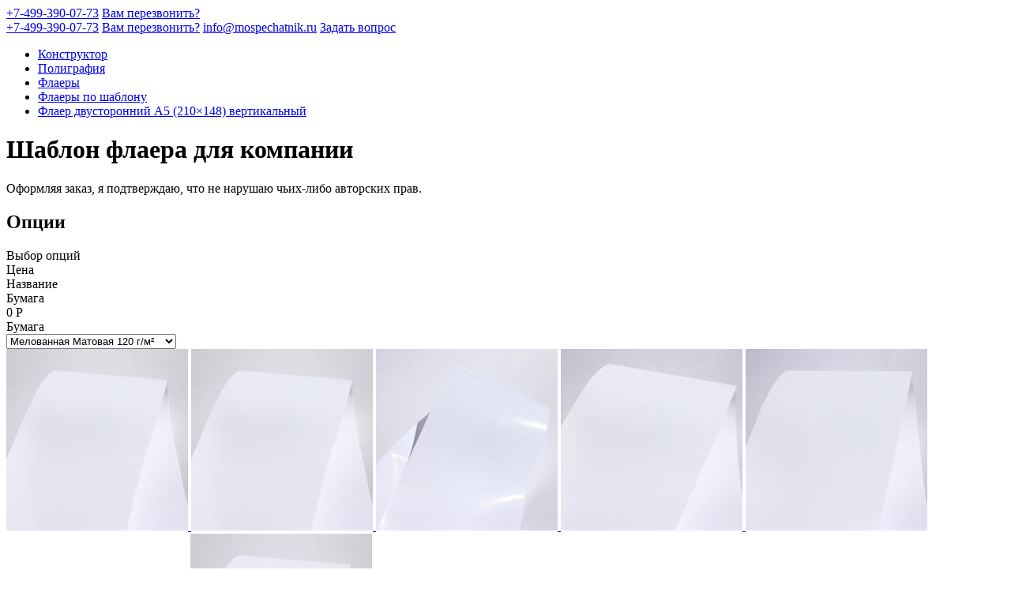

--- FILE ---
content_type: text/html; charset=utf-8
request_url: https://mospechatnik.ru/constructor/poligrafiya/flaery/po-shablonu/flaer-dvustoronnii-a5-%28210x148%29-vertikalnyi/shablon-flaera-dlya-kompanii-2/
body_size: 11175
content:
<!DOCTYPE html>
<html class="no-js">
    <head>
    <base href="https://mospechatnik.ru/"><!--[if lte IE 6]></base><![endif]-->
    <meta charset="utf-8">
    <meta http-equiv="Content-Type" content="text/html; charset=utf-8">
    <meta name="viewport" content="width=device-width, initial-scale=1">
    <title>Шаблон флаера для компании</title>
    <meta name="description" content="" />
    <link rel="apple-touch-icon" sizes="180x180" href="/themes/pixlprint/assets/favicon/apple-touch-icon.png?v=m2LxAw9bJ3">
    <link rel="icon" type="image/png" sizes="32x32" href="/themes/pixlprint/assets/favicon/favicon-32x32.png?v=m2LxAw9bJ3">
    <link rel="icon" type="image/png" sizes="16x16" href="/themes/pixlprint/assets/favicon/favicon-16x16.png?v=m2LxAw9bJ3">
    <link rel="manifest" href="/themes/pixlprint/assets/favicon/site.webmanifest?v=m2LxAw9bJ3">
    <link rel="mask-icon" href="/themes/pixlprint/assets/favicon/safari-pinned-tab.svg?v=m2LxAw9bJ3" color="#5bbad5">
    <link rel="shortcut icon" href="/themes/pixlprint/assets/favicon/favicon.ico?v=m2LxAw9bJ3">
    <meta name="msapplication-TileColor" content="#ffc40d">
    <meta name="msapplication-config" content="/themes/pixlprint/assets/favicon/browserconfig.xml?v=m2LxAw9bJ3">
    <meta name="theme-color" content="#ffffff">
<link rel="stylesheet" type="text/css" href="/themes/pixlprint/assets/build/general.css?m=1642021229" />
</head>
    <body data-url="/constructor/poligrafiya/flaery/po-shablonu/flaer-dvustoronnii-a5-%28210x148%29-vertikalnyi/shablon-flaera-dlya-kompanii-2/">
        <div class="body scroll-container">
            <div class="body__content">
                <div class="overlay"></div>
                <div class="body__content-wrapper">
                    <div class="header visible-xs">
    <div class="header__col header__col_1">
        <a class="header__logo" href="/"></a>
    </div>
    <div class="header__col header__col_2">
        <a class="header__contact" onclick="window.ym && ym(51716519, 'reachGoal', 'click_tel_link');" href="tel:+74993900773">+7-499-390-07-73</a>
        <a class="header__callback" href="/callback/" data-ajax>Вам перезвонить?</a>
        <div class="header__contacts-more"></div>
        <div class="header__popover hidden">
            <a class="header__contact" onclick="window.ym && ym(51716519, 'reachGoal', 'click_tel_link');" href="tel:+74993900773">+7-499-390-07-73</a>
            <a class="header__callback" href="/callback/" data-ajax>Вам перезвонить?</a>
            <a class="header__contact" onclick="window.ym && ym(51716519, 'reachGoal', 'click_email');" href="mailto:info@mospechatnik.ru">info@mospechatnik.ru</a>
            <a class="header__callback" href="/ask/" data-ajax>Задать вопрос</a>
        </div>
    </div>
</div>
                    <div class="breadcrumbs">
    
        <ul class="breadcrumbs__list">
            
                
                    <li class="breadcrumbs__list-item">
                        <a class="breadcrumbs__link" href="/">Конструктор</a>
                    </li>
                
            
                
                    <li class="breadcrumbs__list-item">
                        <a class="breadcrumbs__link" href="/constructor/poligrafiya/">Полиграфия</a>
                    </li>
                
            
                
                    <li class="breadcrumbs__list-item">
                        <a class="breadcrumbs__link" href="/constructor/poligrafiya/flaery/">Флаеры</a>
                    </li>
                
            
                
                    <li class="breadcrumbs__list-item">
                        <a class="breadcrumbs__link" href="/constructor/poligrafiya/flaery/tip-tovara=vybrat-gotovyi-shablon,vybrat-gotovyi-shablon">Флаеры по шаблону</a>
                    </li>
                
            
                
                    <li class="breadcrumbs__list-item">
                        <a class="breadcrumbs__link" href="/constructor/poligrafiya/flaery/tip-tovara=vybrat-gotovyi-shablon,vybrat-gotovyi-shablon/pechat=dvustoronnyaya,dvustoronnyaya/format=a5-28210x14829,a5-28210x14829/orientaciya=vertikalnaya,vertikalnaya">Флаер двусторонний A5 (210×148) вертикальный</a>
                    </li>
                
            
                
            
        </ul>
    
</div>

                    <div class="page-layout" id="ajax-replaceable" data-id="replace-on-submit">
                        <div class="main-title main-title_inner">
    <h1>Шаблон флаера для компании</h1>
</div>
<div class="construct-editor">
    <div id="ppc-visual-constructor"></div>
</div>
<div class="construct-attention">
    <div class="construct-attention__icon"></div>
    <div class="construct-attention__text">Оформляя заказ, я подтверждаю, что не нарушаю чьих-либо авторских прав.</div>
</div>
<form action="/constructor/poligrafiya/flaery/po-shablonu/flaer-dvustoronnii-a5-%28210x148%29-vertikalnyi/shablon-flaera-dlya-kompanii-2/add_to_cart/" method="post" id="constructor-add-to-cart">
    <input type="hidden" name="SecurityID" value="eb3c9f852dc43e4f216717d9940a82405ff84a5d">
    <input type="hidden" name="JsonLayout" value="" id="constructor-value">
    <input type="hidden" name="PagesCount" value="" id="constructor-pages-count">
    <input type="hidden" name="Quantity" value="1" id="constructor-quantity">
    <div class="main-title main-title_inner">
        <h2>Опции</h2>
    </div>
    <div data-url="/constructor/poligrafiya/flaery/po-shablonu/flaer-dvustoronnii-a5-%28210x148%29-vertikalnyi/prices/" id="options-prices" class="construct-options">
        <div class="construct-options__wrapper">
            <div class="construct-options__head">
                <div class="construct-options__head-title construct-options__head-title-options">Выбор опций</div>
                <div class="construct-options__head-title construct-options__head-title-price">Цена</div>
                <div class="construct-options__head-title construct-options__head-title-name hidden-xs">Название</div>
            </div>
            <div class="options-table-wrapper">
                <div class="options-table">
                    
                        <div class="options-row">
    <div class="title-col hidden-xs">
        <div class="title-col__title">Бумага</div>
    </div>
    <div class="price-col hidden-xs">
        <div class="price-col__num">
            <span data-option-price="45">0</span> <span class="rouble">Р</span>
        </div>
    </div>
    <div class="options-col">
        <div class="options-col__title visible-xs">Бумага</div>
        <div class="inner-select visible-xs">
            <select class="options__field" name="options[45]" data-id="45">
                
                    <option value="674" selected="selected">Мелованная Матовая 120 г/м²</option>
                
                    <option value="675" >Мелованная Матовая 150 г/м²</option>
                
                    <option value="676" >Мелованная Глянцевая 150 г/м²</option>
                
                    <option value="677" >Мелованная Матовая 200 г/м²</option>
                
                    <option value="678" >Матовая мелованная 300 г/м²</option>
                
            </select>
        </div>
        <div class="options-col__img visible-xs">
            
                
                    <a data-option-id="674" href="/assets/constructor/options/50/Matovaya-melovannaya-120gr..jpg" target="_blank" data-fancybox="attr-mobile-45">
                        <img src="/assets/constructor/options/50/_resampled/PadWyIyMzAiLCIyMzAiLCJGRkZGRkYiLDBd/Matovaya-melovannaya-120gr..jpg">
                    </a>
                
            
                
                    <a data-option-id="675" href="/assets/constructor/options/41/Matovaya-melovannaya-150gr..jpg" target="_blank" data-fancybox="attr-mobile-45">
                        <img src="/assets/constructor/options/41/_resampled/PadWyIyMzAiLCIyMzAiLCJGRkZGRkYiLDBd/Matovaya-melovannaya-150gr..jpg">
                    </a>
                
            
                
                    <a data-option-id="676" href="/assets/constructor/options/41/Glyantsevaya-melovannya-150gr..jpg" target="_blank" data-fancybox="attr-mobile-45">
                        <img src="/assets/constructor/options/41/_resampled/PadWyIyMzAiLCIyMzAiLCJGRkZGRkYiLDBd/Glyantsevaya-melovannya-150gr..jpg">
                    </a>
                
            
                
                    <a data-option-id="677" href="/assets/constructor/options/41/Matovaya-melovannaya-200gr..jpg" target="_blank" data-fancybox="attr-mobile-45">
                        <img src="/assets/constructor/options/41/_resampled/PadWyIyMzAiLCIyMzAiLCJGRkZGRkYiLDBd/Matovaya-melovannaya-200gr..jpg">
                    </a>
                
            
                
                    <a data-option-id="678" href="/assets/constructor/options/41/Matovaya-melovannaya-300gr..jpg" target="_blank" data-fancybox="attr-mobile-45">
                        <img src="/assets/constructor/options/41/_resampled/PadWyIyMzAiLCIyMzAiLCJGRkZGRkYiLDBd/Matovaya-melovannaya-300gr..jpg">
                    </a>
                
            
        </div>
        <div class="options-col__slider-wrapper">
            <div class="option-col-slider owl-carousel owl-theme hidden-xs">
                
                    <div class="option-col-slider__item">
                        <input class="option-col-slider__radio options__field" type="radio" name="options[45]" value="674" id="option-674" data-id="45" checked="checked"/>
                        <label class="option-col-slider__title" for="option-674">Мелованная Матовая 120 г/м²</label>
                        
                            <label class="option-col-slider__img" for="option-674">
                                <a data-id="674" href="/assets/constructor/options/50/Matovaya-melovannaya-120gr..jpg" target="_blank" data-fancybox="attr-45">
                                    <img src="/assets/constructor/options/50/_resampled/PadWyIyMzAiLCIyMzAiLCJGRkZGRkYiLDBd/Matovaya-melovannaya-120gr..jpg">
                                </a>
                            </label>
                        
                    </div>
                
                    <div class="option-col-slider__item">
                        <input class="option-col-slider__radio options__field" type="radio" name="options[45]" value="675" id="option-675" data-id="45" />
                        <label class="option-col-slider__title" for="option-675">Мелованная Матовая 150 г/м²</label>
                        
                            <label class="option-col-slider__img" for="option-675">
                                <a data-id="675" href="/assets/constructor/options/41/Matovaya-melovannaya-150gr..jpg" target="_blank" data-fancybox="attr-45">
                                    <img src="/assets/constructor/options/41/_resampled/PadWyIyMzAiLCIyMzAiLCJGRkZGRkYiLDBd/Matovaya-melovannaya-150gr..jpg">
                                </a>
                            </label>
                        
                    </div>
                
                    <div class="option-col-slider__item">
                        <input class="option-col-slider__radio options__field" type="radio" name="options[45]" value="676" id="option-676" data-id="45" />
                        <label class="option-col-slider__title" for="option-676">Мелованная Глянцевая 150 г/м²</label>
                        
                            <label class="option-col-slider__img" for="option-676">
                                <a data-id="676" href="/assets/constructor/options/41/Glyantsevaya-melovannya-150gr..jpg" target="_blank" data-fancybox="attr-45">
                                    <img src="/assets/constructor/options/41/_resampled/PadWyIyMzAiLCIyMzAiLCJGRkZGRkYiLDBd/Glyantsevaya-melovannya-150gr..jpg">
                                </a>
                            </label>
                        
                    </div>
                
                    <div class="option-col-slider__item">
                        <input class="option-col-slider__radio options__field" type="radio" name="options[45]" value="677" id="option-677" data-id="45" />
                        <label class="option-col-slider__title" for="option-677">Мелованная Матовая 200 г/м²</label>
                        
                            <label class="option-col-slider__img" for="option-677">
                                <a data-id="677" href="/assets/constructor/options/41/Matovaya-melovannaya-200gr..jpg" target="_blank" data-fancybox="attr-45">
                                    <img src="/assets/constructor/options/41/_resampled/PadWyIyMzAiLCIyMzAiLCJGRkZGRkYiLDBd/Matovaya-melovannaya-200gr..jpg">
                                </a>
                            </label>
                        
                    </div>
                
                    <div class="option-col-slider__item">
                        <input class="option-col-slider__radio options__field" type="radio" name="options[45]" value="678" id="option-678" data-id="45" />
                        <label class="option-col-slider__title" for="option-678">Матовая мелованная 300 г/м²</label>
                        
                            <label class="option-col-slider__img" for="option-678">
                                <a data-id="678" href="/assets/constructor/options/41/Matovaya-melovannaya-300gr..jpg" target="_blank" data-fancybox="attr-45">
                                    <img src="/assets/constructor/options/41/_resampled/PadWyIyMzAiLCIyMzAiLCJGRkZGRkYiLDBd/Matovaya-melovannaya-300gr..jpg">
                                </a>
                            </label>
                        
                    </div>
                
            </div>
        </div>
    </div>
    <div class="price-col visible-xs-tablecell">
        <div class="price-col__num">
            <span data-option-price="45">0</span> <span class="rouble">Р</span>
        </div>
    </div>
</div>
                    
                        <div class="options-row">
    <div class="title-col hidden-xs">
        <div class="title-col__title">Срок изготовления</div>
    </div>
    <div class="price-col hidden-xs">
        <div class="price-col__num">
            <span data-option-price="78">0</span> <span class="rouble">Р</span>
        </div>
    </div>
    <div class="options-col">
        <div class="options-col__title visible-xs">Срок изготовления</div>
        <div class="inner-select">
            <select class="options__field" name="options[78]" data-id="78">
                
                    <option value="722" selected="selected">Стандартное (24 часа / 1 раб день)</option>
                
            </select>
        </div>
    </div>
    <div class="price-col visible-xs-tablecell">
        <div class="price-col__num">
            <span data-option-price="78">0</span> <span class="rouble">Р</span>
        </div>
    </div>
</div>
                    
                    
                </div>
                <div class="options-row options-row_basket">
                    <div class="options-row__wrapper">
                        <div class="options-col options-col_inputs options-col_quantity">
                            <div class="title-col__title title-col__title_quantity">Тираж:</div>
                            <div class="inner-select inner-select_quantity">
                                <select class="quantity-field" id="quantity-field" name="circulation_quantity">
    
        <option value="25" selected="selected">25</option>
    
        <option value="50" >50</option>
    
        <option value="100" >100</option>
    
        <option value="200" >200</option>
    
        <option value="500" >500</option>
    
        <option value="1000" >1000</option>
    
</select>
                            </div>
                        </div>
                        <div class="price-col">
                            <div class="price-col__num">
                                <span id="quantity-price">1900</span> <span class="rouble">Р</span>
                            </div>
                        </div>
                        <div class="options-col options-col_basket">
                            <div class="basket-col">
                                <div class="basket-col__controls">
                                    <div class="basket-col__price">
                                        = <span id="total-price">1900</span> <span class="rouble">Р</span>
                                    </div>
                                    <div id="add-to-cart" class="basket-col__btn ">
                                        <button id="constructor-add-to-cart-button" class="basket-col__btn__add-to-cart" onclick="window.ym && ym(51716519, 'reachGoal', 'korzina');" type="submit" name="submit" value="В корзину">В корзину</button>
                                        <a class="basket-col__btn__in-cart" href="/cart/" data-modal="right">В корзине</a>
                                    </div>
                                </div>
                                <div class="info-option hidden-sm">
                                    <div class="info-option__img">
                                        <div class="info-option__box">
                                        </div>
                                    </div>
                                    <div class="delivery-text delivery-text_first"><span>Доставка по Москве</span><br>Завтра — от 300 <span class="rouble">Р</span></div>
<div class="delivery-text"><span>Самовывоз</span><br>Завтра — от 0 <span class="rouble">Р</span></div>
                                </div>
                            </div>
                        </div>
                    </div>
                </div>
                <div class="info-option visible-sm">
                    <div class="info-option__img">
                        <div class="info-option__box"></div>
                    </div>
                    <div class="delivery-text delivery-text_first"><span>Доставка по Москве</span><br>Завтра — от 300 <span class="rouble">Р</span></div>
<div class="delivery-text"><span>Самовывоз</span><br>Завтра — от 0 <span class="rouble">Р</span></div>
                </div>
            </div>
        </div>
    </div>
</form>

                    </div>
                </div>
                <div class="footer">
    <div class="footer__row">
        <div class="footer__main-menu hidden-xs hidden-sm hidden-md">
            
                
                    <div class="footer__main-menu-title">Конструктор</div>
                    
                        <div class="footer__main-menu-container">
                            
                                <div class="footer__main-menu-item">
                                    
                                        <a class="footer__main-menu-link " href="/constructor/kopicentr/">Копицентр</a>
                                    
                                </div>
                            
                                <div class="footer__main-menu-item">
                                    
                                        <a class="footer__main-menu-link footer__main-menu-link_active" href="/constructor/poligrafiya/">Полиграфия</a>
                                    
                                </div>
                            
                                <div class="footer__main-menu-item">
                                    
                                        <a class="footer__main-menu-link " href="/constructor/fotosuveniry/">Фотосувениры</a>
                                    
                                </div>
                            
                                <div class="footer__main-menu-item">
                                    
                                        <a class="footer__main-menu-link " href="/constructor/odejda/">Одежда</a>
                                    
                                </div>
                            
                                <div class="footer__main-menu-item">
                                    
                                        <a class="footer__main-menu-link " href="/constructor/pechat-na-holste/">Печать на холсте</a>
                                    
                                </div>
                            
                        </div>
                    
                        <div class="footer__main-menu-container">
                            
                                <div class="footer__main-menu-item">
                                    
                                        <a class="footer__main-menu-link " href="/constructor/plakaty-afishi-postery/">Плакаты, афиши, постеры</a>
                                    
                                </div>
                            
                                <div class="footer__main-menu-item">
                                    
                                        <a class="footer__main-menu-link " href="/constructor/beidji/">Бейджи</a>
                                    
                                </div>
                            
                                <div class="footer__main-menu-item">
                                    
                                        <a class="footer__main-menu-link " href="/constructor/roll-ap-stend/">Ролл-ап стенд</a>
                                    
                                </div>
                            
                                <div class="footer__main-menu-item">
                                    
                                        <a class="footer__main-menu-link " href="/constructor/pechati-i-shtampy/">Печати и штампы</a>
                                    
                                </div>
                            
                                <div class="footer__main-menu-item">
                                    
                                        <a class="footer__main-menu-link " href="/constructor/tablichki/">Таблички</a>
                                    
                                </div>
                            
                        </div>
                    
                
            
        </div>
        <div class="footer__main-menu footer__main-menu_store hidden-xs hidden-sm hidden-md">
            
                
                    <div class="footer__main-menu-title">Магазин</div>
                    <div class="footer__main-menu-container">
                        
                            <div class="footer__helper">
                                
                                    <div class="footer__main-menu-item">
                                        
                                            <a class="footer__main-menu-link " href="/magazin/odejda/">Одежда</a>
                                        
                                    </div>
                                
                            </div>
                        
                            <div class="footer__helper">
                                
                                    <div class="footer__main-menu-item">
                                        
                                            <a class="footer__main-menu-link " href="/magazin/posuda/">Посуда</a>
                                        
                                    </div>
                                
                            </div>
                        
                    </div>
                
            
        </div>
        <div class="footer__menu hidden-xs">
            <div class="footer__menu-container">
                
                    
                        <div class="footer__menu-item">
                            
                                <a class="footer__menu-link " href="/delivery/">Доставка и хранение</a>
                            
                        </div>
                    
                        <div class="footer__menu-item">
                            
                                <a class="footer__menu-link " href="/ceny-i-oplata/">Цены и Оплата</a>
                            
                        </div>
                    
                        <div class="footer__menu-item">
                            
                                <a class="footer__menu-link " href="/contacts/">Контакты</a>
                            
                        </div>
                    
                
                
                    
                        <div class="footer__menu-item">
                            
                                <a class="footer__menu-link footer__menu-link_yellow " href="/trebovaniya-k-maketam/">Требования к макетам</a>
                            
                        </div>
                    
                
            </div>
            <div class="footer__menu-container">
                
                    
                        <div class="footer__menu-item">
                            
                                <a class="footer__menu-link " href="/questions/">Вопросы</a>
                            
                        </div>
                    
                
                
                    
                        <div class="footer__menu-item">
                            
                                <a class="footer__menu-link footer__menu-link_yellow " href="/privacy/">Политика конфиденциальности</a>
                            
                        </div>
                    
                
            </div>
            <div class="footer__menu-container visible-xs visible-sm visible-md">
                
                    
                        <div class="footer__menu-item">
                            
                                <a class="footer__menu-link footer__menu-link_active" href="/">Конструктор</a>
                            
                        </div>
                    
                        <div class="footer__menu-item">
                            
                                <a class="footer__menu-link " href="/magazin/">Магазин</a>
                            
                        </div>
                    
                
            </div>
        </div>
        <div class="footer__info">
            <div class="footer__contacts">
                <a class="footer__contacts-addr" onclick="window.ym && ym(51716519, 'reachGoal', 'click_tel_link');" href="tel:+74993900773">+7-499-390-07-73</a>
                <a class="footer__contacts-callback" href="/callback/" data-ajax>Вам перезвонить?</a>
            </div>
            <div class="footer__contacts footer__contacts_mb">
                <a class="footer__contacts-addr" onclick="window.ym && ym(51716519, 'reachGoal', 'click_email');" href="mailto:info@mospechatnik.ru">info@mospechatnik.ru</a>
                <a class="footer__contacts-callback" href="/ask/" data-ajax>Задать вопрос</a>
            </div>
        </div>
    </div>
    <!--div class="footer__captions">
        <div class="footer__copyright">PixlPrint &copy; 2026</div>
        <!--div class="footer__unicontent">
            <div class="footer__unicontent-txt">Создание сайта:</div>
            <a class="footer__unicontent-img" href="http://www.unicontent-studio.ru"></a>
        </div-->
    </div-->
</div>
            </div>
            <div class="menu-main">
    <div class="menu-main__wrapper">
        <div class="menu-main__content">
            <div class="menu-container menu-container_show menu-container_first">
                <div class="menu-container__title"></div>
                <div class="menu-container__sliding">
                    <div class="menu-container__wrapper">
                        <ul class="menu-container__list menu-container__list_main">
                            
                                
                                    <li class="menu-container__item item-parent">
                                        
                                            <a class="menu-container__link active" href="/">Конструктор</a>
                                        
                                        <div class="menu-container" data-parent="1">
                                            <div class="menu-container__title"></div>
                                            <div class="menu-container__sliding">
                                                <div class="menu-container__wrapper">
                                                    
                                                        <ul class="menu-container__list">
    
        <li class="menu-container__item item-parent">
            
                <a class="menu-container__link " href="/constructor/kopicentr/">Копицентр</a>
            
            <div class="menu-container" data-parent="16881">
                <div class="menu-container__title"></div>
                <div class="menu-container__sliding">
                    <div class="menu-container__wrapper">
                        
                            <ul class="menu-container__list">
    
        <li class="menu-container__item item-parent">
            
                <a class="menu-container__link " href="/constructor/kopicentr/pechat/">Печать</a>
            
            <div class="menu-container" data-parent="16899">
                <div class="menu-container__title"></div>
                <div class="menu-container__sliding">
                    <div class="menu-container__wrapper">
                        
                            <ul class="menu-container__list">
    
        <li class="menu-container__item ">
            
                <a class="menu-container__link " href="/constructor/kopicentr/pechat/pechat-dokumentov/">Печать документов</a>
            
            <div class="menu-container" data-parent="16959">
                <div class="menu-container__title"></div>
                <div class="menu-container__sliding">
                    <div class="menu-container__wrapper">
                        
                    </div>
                </div>
            </div>
        </li>
    
        <li class="menu-container__item ">
            
                <a class="menu-container__link " href="/constructor/kopicentr/pechat/pechat-chertejei-2/">Печать чертежей</a>
            
            <div class="menu-container" data-parent="16960">
                <div class="menu-container__title"></div>
                <div class="menu-container__sliding">
                    <div class="menu-container__wrapper">
                        
                    </div>
                </div>
            </div>
        </li>
    
</ul>
                        
                    </div>
                </div>
            </div>
        </li>
    
        <li class="menu-container__item ">
            
                <a class="menu-container__link " href="/constructor/kopicentr/kopirovanie/">Копирование</a>
            
            <div class="menu-container" data-parent="16907">
                <div class="menu-container__title"></div>
                <div class="menu-container__sliding">
                    <div class="menu-container__wrapper">
                        
                    </div>
                </div>
            </div>
        </li>
    
        <li class="menu-container__item ">
            
                <a class="menu-container__link " href="/constructor/kopicentr/proektnaya-dokumentaciya/">Проектная документация</a>
            
            <div class="menu-container" data-parent="16917">
                <div class="menu-container__title"></div>
                <div class="menu-container__sliding">
                    <div class="menu-container__wrapper">
                        
                    </div>
                </div>
            </div>
        </li>
    
        <li class="menu-container__item ">
            
                <a class="menu-container__link " href="/constructor/kopicentr/razlaminirovanie/">Разламинирование</a>
            
            <div class="menu-container" data-parent="16920">
                <div class="menu-container__title"></div>
                <div class="menu-container__sliding">
                    <div class="menu-container__wrapper">
                        
                    </div>
                </div>
            </div>
        </li>
    
        <li class="menu-container__item ">
            
                <a class="menu-container__link " href="/constructor/kopicentr/foto-na-dokumenty-2/">Фото на документы</a>
            
            <div class="menu-container" data-parent="16921">
                <div class="menu-container__title"></div>
                <div class="menu-container__sliding">
                    <div class="menu-container__wrapper">
                        
                    </div>
                </div>
            </div>
        </li>
    
        <li class="menu-container__item ">
            
                <a class="menu-container__link " href="/constructor/kopicentr/broshyurovka-2/">Брошюровка</a>
            
            <div class="menu-container" data-parent="16922">
                <div class="menu-container__title"></div>
                <div class="menu-container__sliding">
                    <div class="menu-container__wrapper">
                        
                    </div>
                </div>
            </div>
        </li>
    
        <li class="menu-container__item ">
            
                <a class="menu-container__link " href="/constructor/kopicentr/tverdyi-pereplet/">Твердый переплет</a>
            
            <div class="menu-container" data-parent="16923">
                <div class="menu-container__title"></div>
                <div class="menu-container__sliding">
                    <div class="menu-container__wrapper">
                        
                    </div>
                </div>
            </div>
        </li>
    
        <li class="menu-container__item ">
            
                <a class="menu-container__link " href="/constructor/kopicentr/termopereplet/">Термопереплет</a>
            
            <div class="menu-container" data-parent="16966">
                <div class="menu-container__title"></div>
                <div class="menu-container__sliding">
                    <div class="menu-container__wrapper">
                        
                    </div>
                </div>
            </div>
        </li>
    
        <li class="menu-container__item item-parent">
            
                <a class="menu-container__link " href="/constructor/kopicentr/laminirovanie/">Ламинирование</a>
            
            <div class="menu-container" data-parent="16924">
                <div class="menu-container__title"></div>
                <div class="menu-container__sliding">
                    <div class="menu-container__wrapper">
                        
                            <ul class="menu-container__list">
    
        <li class="menu-container__item ">
            
                <a class="menu-container__link " href="/constructor/kopicentr/laminirovanie/laminirovanie/">Ламинирование</a>
            
            <div class="menu-container" data-parent="16925">
                <div class="menu-container__title"></div>
                <div class="menu-container__sliding">
                    <div class="menu-container__wrapper">
                        
                    </div>
                </div>
            </div>
        </li>
    
        <li class="menu-container__item ">
            
                <a class="menu-container__link " href="/constructor/kopicentr/laminirovanie/shirokoformatnoe-laminirovanie/">Широкоформатное ламинирование</a>
            
            <div class="menu-container" data-parent="16926">
                <div class="menu-container__title"></div>
                <div class="menu-container__sliding">
                    <div class="menu-container__wrapper">
                        
                    </div>
                </div>
            </div>
        </li>
    
</ul>
                        
                    </div>
                </div>
            </div>
        </li>
    
        <li class="menu-container__item item-parent">
            
                <a class="menu-container__link " href="/constructor/kopicentr/skanirovanie/">Сканирование</a>
            
            <div class="menu-container" data-parent="16931">
                <div class="menu-container__title"></div>
                <div class="menu-container__sliding">
                    <div class="menu-container__wrapper">
                        
                            <ul class="menu-container__list">
    
        <li class="menu-container__item ">
            
                <a class="menu-container__link " href="/constructor/kopicentr/skanirovanie/skanirovanie-dokumentov/">Сканирование документов</a>
            
            <div class="menu-container" data-parent="16932">
                <div class="menu-container__title"></div>
                <div class="menu-container__sliding">
                    <div class="menu-container__wrapper">
                        
                    </div>
                </div>
            </div>
        </li>
    
        <li class="menu-container__item ">
            
                <a class="menu-container__link " href="/constructor/kopicentr/skanirovanie/skanirovanie-chertejei/">Сканирование чертежей</a>
            
            <div class="menu-container" data-parent="16935">
                <div class="menu-container__title"></div>
                <div class="menu-container__sliding">
                    <div class="menu-container__wrapper">
                        
                    </div>
                </div>
            </div>
        </li>
    
</ul>
                        
                    </div>
                </div>
            </div>
        </li>
    
        <li class="menu-container__item item-parent">
            
                <a class="menu-container__link " href="/constructor/kopicentr/reklamnaya-produkciya/">Рекламная продукция</a>
            
            <div class="menu-container" data-parent="16938">
                <div class="menu-container__title"></div>
                <div class="menu-container__sliding">
                    <div class="menu-container__wrapper">
                        
                            <ul class="menu-container__list">
    
        <li class="menu-container__item ">
            
                <a class="menu-container__link " href="/constructor/kopicentr/reklamnaya-produkciya/banner/">Баннер</a>
            
            <div class="menu-container" data-parent="16939">
                <div class="menu-container__title"></div>
                <div class="menu-container__sliding">
                    <div class="menu-container__wrapper">
                        
                    </div>
                </div>
            </div>
        </li>
    
        <li class="menu-container__item ">
            
                <a class="menu-container__link " href="/constructor/kopicentr/reklamnaya-produkciya/samokleyashhayasya-plenka/">Самоклеящаяся пленка</a>
            
            <div class="menu-container" data-parent="16942">
                <div class="menu-container__title"></div>
                <div class="menu-container__sliding">
                    <div class="menu-container__wrapper">
                        
                    </div>
                </div>
            </div>
        </li>
    
        <li class="menu-container__item ">
            
                <a class="menu-container__link " href="/constructor/kopicentr/reklamnaya-produkciya/beklit/">Бэклит</a>
            
            <div class="menu-container" data-parent="16945">
                <div class="menu-container__title"></div>
                <div class="menu-container__sliding">
                    <div class="menu-container__wrapper">
                        
                    </div>
                </div>
            </div>
        </li>
    
        <li class="menu-container__item ">
            
                <a class="menu-container__link " href="/constructor/kopicentr/reklamnaya-produkciya/holst/">Холст</a>
            
            <div class="menu-container" data-parent="16948">
                <div class="menu-container__title"></div>
                <div class="menu-container__sliding">
                    <div class="menu-container__wrapper">
                        
                    </div>
                </div>
            </div>
        </li>
    
        <li class="menu-container__item ">
            
                <a class="menu-container__link " href="/constructor/kopicentr/reklamnaya-produkciya/fotobumaga/">Фотобумага</a>
            
            <div class="menu-container" data-parent="16951">
                <div class="menu-container__title"></div>
                <div class="menu-container__sliding">
                    <div class="menu-container__wrapper">
                        
                    </div>
                </div>
            </div>
        </li>
    
        <li class="menu-container__item ">
            
                <a class="menu-container__link " href="/constructor/kopicentr/reklamnaya-produkciya/plotternaya-rezka/">Плоттерная резка</a>
            
            <div class="menu-container" data-parent="16953">
                <div class="menu-container__title"></div>
                <div class="menu-container__sliding">
                    <div class="menu-container__wrapper">
                        
                    </div>
                </div>
            </div>
        </li>
    
        <li class="menu-container__item ">
            
                <a class="menu-container__link " href="/constructor/kopicentr/reklamnaya-produkciya/nakatka-na-penokarton/">Печать и накатка на пенокартон</a>
            
            <div class="menu-container" data-parent="16956">
                <div class="menu-container__title"></div>
                <div class="menu-container__sliding">
                    <div class="menu-container__wrapper">
                        
                    </div>
                </div>
            </div>
        </li>
    
</ul>
                        
                    </div>
                </div>
            </div>
        </li>
    
        <li class="menu-container__item ">
            
                <a class="menu-container__link " href="/constructor/kopicentr/shtender-bessmertnyi-polk-zakazat-k-9-maya-kupit-onlain/">Штендер Бессмертный Полк заказать к 9 Мая купить онлайн</a>
            
            <div class="menu-container" data-parent="16963">
                <div class="menu-container__title"></div>
                <div class="menu-container__sliding">
                    <div class="menu-container__wrapper">
                        
                    </div>
                </div>
            </div>
        </li>
    
</ul>
                        
                    </div>
                </div>
            </div>
        </li>
    
        <li class="menu-container__item item-parent">
            
                <a class="menu-container__link active" href="/constructor/poligrafiya/">Полиграфия</a>
            
            <div class="menu-container" data-parent="7">
                <div class="menu-container__title"></div>
                <div class="menu-container__sliding">
                    <div class="menu-container__wrapper">
                        
                            <ul class="menu-container__list">
    
        <li class="menu-container__item ">
            
                <a class="menu-container__link " href="/constructor/poligrafiya/vizitki/">Визитки</a>
            
            <div class="menu-container" data-parent="8">
                <div class="menu-container__title"></div>
                <div class="menu-container__sliding">
                    <div class="menu-container__wrapper">
                        
                    </div>
                </div>
            </div>
        </li>
    
        <li class="menu-container__item ">
            
                <a class="menu-container__link " href="/constructor/poligrafiya/listovki/">Листовки</a>
            
            <div class="menu-container" data-parent="10">
                <div class="menu-container__title"></div>
                <div class="menu-container__sliding">
                    <div class="menu-container__wrapper">
                        
                    </div>
                </div>
            </div>
        </li>
    
        <li class="menu-container__item ">
            
                <a class="menu-container__link active" href="/constructor/poligrafiya/flaery/">Флаеры</a>
            
            <div class="menu-container" data-parent="11">
                <div class="menu-container__title"></div>
                <div class="menu-container__sliding">
                    <div class="menu-container__wrapper">
                        
                    </div>
                </div>
            </div>
        </li>
    
        <li class="menu-container__item ">
            
                <a class="menu-container__link " href="/constructor/poligrafiya/podarochnye-sertifikaty/">Подарочные сертификаты</a>
            
            <div class="menu-container" data-parent="12">
                <div class="menu-container__title"></div>
                <div class="menu-container__sliding">
                    <div class="menu-container__wrapper">
                        
                    </div>
                </div>
            </div>
        </li>
    
        <li class="menu-container__item ">
            
                <a class="menu-container__link " href="/constructor/poligrafiya/firmennye-blanki/">Бланки</a>
            
            <div class="menu-container" data-parent="13">
                <div class="menu-container__title"></div>
                <div class="menu-container__sliding">
                    <div class="menu-container__wrapper">
                        
                    </div>
                </div>
            </div>
        </li>
    
        <li class="menu-container__item ">
            
                <a class="menu-container__link " href="/constructor/poligrafiya/priglasitelnye/">Пригласительные</a>
            
            <div class="menu-container" data-parent="14">
                <div class="menu-container__title"></div>
                <div class="menu-container__sliding">
                    <div class="menu-container__wrapper">
                        
                    </div>
                </div>
            </div>
        </li>
    
        <li class="menu-container__item ">
            
                <a class="menu-container__link " href="/constructor/poligrafiya/svadebnye-priglasitelnye/">Свадебные пригласительные</a>
            
            <div class="menu-container" data-parent="15">
                <div class="menu-container__title"></div>
                <div class="menu-container__sliding">
                    <div class="menu-container__wrapper">
                        
                    </div>
                </div>
            </div>
        </li>
    
        <li class="menu-container__item ">
            
                <a class="menu-container__link " href="/constructor/poligrafiya/prazdnichnye-otkrytki/">Праздничные открытки</a>
            
            <div class="menu-container" data-parent="16">
                <div class="menu-container__title"></div>
                <div class="menu-container__sliding">
                    <div class="menu-container__wrapper">
                        
                    </div>
                </div>
            </div>
        </li>
    
        <li class="menu-container__item item-parent">
            
                <a class="menu-container__link " href="/constructor/poligrafiya/kalendari/">Календари</a>
            
            <div class="menu-container" data-parent="17">
                <div class="menu-container__title"></div>
                <div class="menu-container__sliding">
                    <div class="menu-container__wrapper">
                        
                            <ul class="menu-container__list">
    
        <li class="menu-container__item item-parent">
            
                <a class="menu-container__link " href="/constructor/poligrafiya/kalendari/nastolnye/">Настольные календари</a>
            
            <div class="menu-container" data-parent="18">
                <div class="menu-container__title"></div>
                <div class="menu-container__sliding">
                    <div class="menu-container__wrapper">
                        
                            <ul class="menu-container__list">
    
        <li class="menu-container__item ">
            
                <a class="menu-container__link " href="/constructor/poligrafiya/kalendari/nastolnye/izgotovlenie-kalendarya-domika-perekidnogo/">Домики перекидные</a>
            
            <div class="menu-container" data-parent="3459">
                <div class="menu-container__title"></div>
                <div class="menu-container__sliding">
                    <div class="menu-container__wrapper">
                        
                    </div>
                </div>
            </div>
        </li>
    
        <li class="menu-container__item ">
            
                <a class="menu-container__link " href="/constructor/poligrafiya/kalendari/nastolnye/domiki/">Домики</a>
            
            <div class="menu-container" data-parent="3460">
                <div class="menu-container__title"></div>
                <div class="menu-container__sliding">
                    <div class="menu-container__wrapper">
                        
                    </div>
                </div>
            </div>
        </li>
    
</ul>
                        
                    </div>
                </div>
            </div>
        </li>
    
        <li class="menu-container__item ">
            
                <a class="menu-container__link " href="/constructor/poligrafiya/kalendari/nastennye-perekidnye/">Настенные перекидные</a>
            
            <div class="menu-container" data-parent="19">
                <div class="menu-container__title"></div>
                <div class="menu-container__sliding">
                    <div class="menu-container__wrapper">
                        
                    </div>
                </div>
            </div>
        </li>
    
        <li class="menu-container__item ">
            
                <a class="menu-container__link " href="/constructor/poligrafiya/kalendari/karmannye/">Карманные</a>
            
            <div class="menu-container" data-parent="20">
                <div class="menu-container__title"></div>
                <div class="menu-container__sliding">
                    <div class="menu-container__wrapper">
                        
                    </div>
                </div>
            </div>
        </li>
    
        <li class="menu-container__item ">
            
                <a class="menu-container__link " href="/constructor/poligrafiya/kalendari/postery/">Постеры</a>
            
            <div class="menu-container" data-parent="21">
                <div class="menu-container__title"></div>
                <div class="menu-container__sliding">
                    <div class="menu-container__wrapper">
                        
                    </div>
                </div>
            </div>
        </li>
    
        <li class="menu-container__item item-parent">
            
                <a class="menu-container__link " href="/constructor/poligrafiya/kalendari/kvartalnye/">Квартальные</a>
            
            <div class="menu-container" data-parent="3458">
                <div class="menu-container__title"></div>
                <div class="menu-container__sliding">
                    <div class="menu-container__wrapper">
                        
                            <ul class="menu-container__list">
    
        <li class="menu-container__item item-parent">
            
                <a class="menu-container__link " href="/constructor/poligrafiya/kalendari/kvartalnye/mini-3-v-1/">Мини «3 в 1»</a>
            
            <div class="menu-container" data-parent="3470">
                <div class="menu-container__title"></div>
                <div class="menu-container__sliding">
                    <div class="menu-container__wrapper">
                        
                            <ul class="menu-container__list">
    
        <li class="menu-container__item ">
            
                <a class="menu-container__link " href="/constructor/poligrafiya/kalendari/kvartalnye/mini-3-v-1/bez-reklamnyh-polei/">Без рекламных полей</a>
            
            <div class="menu-container" data-parent="6018">
                <div class="menu-container__title"></div>
                <div class="menu-container__sliding">
                    <div class="menu-container__wrapper">
                        
                    </div>
                </div>
            </div>
        </li>
    
        <li class="menu-container__item ">
            
                <a class="menu-container__link " href="/constructor/poligrafiya/kalendari/kvartalnye/mini-3-v-1/s-odnim-reklamnym-polem/">С одним рекламным полем</a>
            
            <div class="menu-container" data-parent="6019">
                <div class="menu-container__title"></div>
                <div class="menu-container__sliding">
                    <div class="menu-container__wrapper">
                        
                    </div>
                </div>
            </div>
        </li>
    
</ul>
                        
                    </div>
                </div>
            </div>
        </li>
    
        <li class="menu-container__item item-parent">
            
                <a class="menu-container__link " href="/constructor/poligrafiya/kalendari/kvartalnye/mini-s-tremya-kalendarnymi-blokami/">Мини с тремя календарными блоками</a>
            
            <div class="menu-container" data-parent="3473">
                <div class="menu-container__title"></div>
                <div class="menu-container__sliding">
                    <div class="menu-container__wrapper">
                        
                            <ul class="menu-container__list">
    
        <li class="menu-container__item ">
            
                <a class="menu-container__link " href="/constructor/poligrafiya/kalendari/kvartalnye/mini-s-tremya-kalendarnymi-blokami/bez-reklamnyh-polei/">Без рекламных полей</a>
            
            <div class="menu-container" data-parent="6026">
                <div class="menu-container__title"></div>
                <div class="menu-container__sliding">
                    <div class="menu-container__wrapper">
                        
                    </div>
                </div>
            </div>
        </li>
    
        <li class="menu-container__item ">
            
                <a class="menu-container__link " href="/constructor/poligrafiya/kalendari/kvartalnye/mini-s-tremya-kalendarnymi-blokami/s-odnim-reklamnym-polem/">С одним рекламным полем</a>
            
            <div class="menu-container" data-parent="6028">
                <div class="menu-container__title"></div>
                <div class="menu-container__sliding">
                    <div class="menu-container__wrapper">
                        
                    </div>
                </div>
            </div>
        </li>
    
        <li class="menu-container__item ">
            
                <a class="menu-container__link " href="/constructor/poligrafiya/kalendari/kvartalnye/mini-s-tremya-kalendarnymi-blokami/s-tremya-reklamnymi-polyami/">С тремя рекламными полями</a>
            
            <div class="menu-container" data-parent="6029">
                <div class="menu-container__title"></div>
                <div class="menu-container__sliding">
                    <div class="menu-container__wrapper">
                        
                    </div>
                </div>
            </div>
        </li>
    
</ul>
                        
                    </div>
                </div>
            </div>
        </li>
    
</ul>
                        
                    </div>
                </div>
            </div>
        </li>
    
</ul>
                        
                    </div>
                </div>
            </div>
        </li>
    
        <li class="menu-container__item ">
            
                <a class="menu-container__link " href="/constructor/poligrafiya/buklety/">Буклеты</a>
            
            <div class="menu-container" data-parent="22">
                <div class="menu-container__title"></div>
                <div class="menu-container__sliding">
                    <div class="menu-container__wrapper">
                        
                    </div>
                </div>
            </div>
        </li>
    
        <li class="menu-container__item ">
            
                <a class="menu-container__link " href="/constructor/poligrafiya/broshyury/">Брошюры</a>
            
            <div class="menu-container" data-parent="23">
                <div class="menu-container__title"></div>
                <div class="menu-container__sliding">
                    <div class="menu-container__wrapper">
                        
                    </div>
                </div>
            </div>
        </li>
    
        <li class="menu-container__item ">
            
                <a class="menu-container__link " href="/constructor/poligrafiya/gramoty/">Грамота</a>
            
            <div class="menu-container" data-parent="24">
                <div class="menu-container__title"></div>
                <div class="menu-container__sliding">
                    <div class="menu-container__wrapper">
                        
                    </div>
                </div>
            </div>
        </li>
    
</ul>
                        
                    </div>
                </div>
            </div>
        </li>
    
        <li class="menu-container__item item-parent">
            
                <a class="menu-container__link " href="/constructor/fotosuveniry/">Фотосувениры</a>
            
            <div class="menu-container" data-parent="25">
                <div class="menu-container__title"></div>
                <div class="menu-container__sliding">
                    <div class="menu-container__wrapper">
                        
                            <ul class="menu-container__list">
    
        <li class="menu-container__item item-parent">
            
                <a class="menu-container__link " href="/constructor/fotosuveniry/krujki/">Кружки</a>
            
            <div class="menu-container" data-parent="14740">
                <div class="menu-container__title"></div>
                <div class="menu-container__sliding">
                    <div class="menu-container__wrapper">
                        
                            <ul class="menu-container__list">
    
        <li class="menu-container__item ">
            
                <a class="menu-container__link " href="/constructor/fotosuveniry/krujki/krujka-klassicheskaya/">Кружка классическая</a>
            
            <div class="menu-container" data-parent="14741">
                <div class="menu-container__title"></div>
                <div class="menu-container__sliding">
                    <div class="menu-container__wrapper">
                        
                    </div>
                </div>
            </div>
        </li>
    
        <li class="menu-container__item ">
            
                <a class="menu-container__link " href="/constructor/fotosuveniry/krujki/krujka-latte-belaya-nizkaya/">Кружка-латте белая низкая</a>
            
            <div class="menu-container" data-parent="14745">
                <div class="menu-container__title"></div>
                <div class="menu-container__sliding">
                    <div class="menu-container__wrapper">
                        
                    </div>
                </div>
            </div>
        </li>
    
        <li class="menu-container__item ">
            
                <a class="menu-container__link " href="/constructor/fotosuveniry/krujki/krujka-avtomobilnaya-metallicheskaya-serebro/">Кружка автомобильная металлическая СЕРЕБРО</a>
            
            <div class="menu-container" data-parent="14747">
                <div class="menu-container__title"></div>
                <div class="menu-container__sliding">
                    <div class="menu-container__wrapper">
                        
                    </div>
                </div>
            </div>
        </li>
    
        <li class="menu-container__item ">
            
                <a class="menu-container__link " href="/constructor/fotosuveniry/krujki/krujka-pivnaya-keramicheskaya-s-zolotoi-kaemkoi/">Кружка пивная керамическая с золотой каемкой</a>
            
            <div class="menu-container" data-parent="14749">
                <div class="menu-container__title"></div>
                <div class="menu-container__sliding">
                    <div class="menu-container__wrapper">
                        
                    </div>
                </div>
            </div>
        </li>
    
</ul>
                        
                    </div>
                </div>
            </div>
        </li>
    
        <li class="menu-container__item item-parent">
            
                <a class="menu-container__link " href="/constructor/fotosuveniry/tarelki-2/">Тарелки</a>
            
            <div class="menu-container" data-parent="14753">
                <div class="menu-container__title"></div>
                <div class="menu-container__sliding">
                    <div class="menu-container__wrapper">
                        
                            <ul class="menu-container__list">
    
        <li class="menu-container__item ">
            
                <a class="menu-container__link " href="/constructor/fotosuveniry/tarelki-2/tarelka-kaemka-s-zolotymi-poloskami/">Тарелка каемка с золотыми полосками</a>
            
            <div class="menu-container" data-parent="14759">
                <div class="menu-container__title"></div>
                <div class="menu-container__sliding">
                    <div class="menu-container__wrapper">
                        
                    </div>
                </div>
            </div>
        </li>
    
        <li class="menu-container__item ">
            
                <a class="menu-container__link " href="/constructor/fotosuveniry/tarelki-2/tarelka-kvadratnaya/">Тарелка квадратная</a>
            
            <div class="menu-container" data-parent="14761">
                <div class="menu-container__title"></div>
                <div class="menu-container__sliding">
                    <div class="menu-container__wrapper">
                        
                    </div>
                </div>
            </div>
        </li>
    
</ul>
                        
                    </div>
                </div>
            </div>
        </li>
    
        <li class="menu-container__item item-parent">
            
                <a class="menu-container__link " href="/constructor/fotosuveniry/fotomagnity-2/">Фотомагниты</a>
            
            <div class="menu-container" data-parent="14763">
                <div class="menu-container__title"></div>
                <div class="menu-container__sliding">
                    <div class="menu-container__wrapper">
                        
                            <ul class="menu-container__list">
    
        <li class="menu-container__item ">
            
                <a class="menu-container__link " href="/constructor/fotosuveniry/fotomagnity-2/fotomagnit-pryamougolnyi/">Фотомагнит прямоугольный</a>
            
            <div class="menu-container" data-parent="14764">
                <div class="menu-container__title"></div>
                <div class="menu-container__sliding">
                    <div class="menu-container__wrapper">
                        
                    </div>
                </div>
            </div>
        </li>
    
        <li class="menu-container__item ">
            
                <a class="menu-container__link " href="/constructor/fotosuveniry/fotomagnity-2/fotomagnit-kvadratnyi/">Фотомагнит квадратный</a>
            
            <div class="menu-container" data-parent="14766">
                <div class="menu-container__title"></div>
                <div class="menu-container__sliding">
                    <div class="menu-container__wrapper">
                        
                    </div>
                </div>
            </div>
        </li>
    
</ul>
                        
                    </div>
                </div>
            </div>
        </li>
    
        <li class="menu-container__item item-parent">
            
                <a class="menu-container__link " href="/constructor/fotosuveniry/fotopazly/">Пазлы со своей фотографией</a>
            
            <div class="menu-container" data-parent="14768">
                <div class="menu-container__title"></div>
                <div class="menu-container__sliding">
                    <div class="menu-container__wrapper">
                        
                            <ul class="menu-container__list">
    
        <li class="menu-container__item ">
            
                <a class="menu-container__link " href="/constructor/fotosuveniry/fotopazly/fotopazl-13h18-sm-a5-karton-63-elementa/">Фотопазл 13×18 см А5 картон (63 элемента)</a>
            
            <div class="menu-container" data-parent="14769">
                <div class="menu-container__title"></div>
                <div class="menu-container__sliding">
                    <div class="menu-container__wrapper">
                        
                    </div>
                </div>
            </div>
        </li>
    
        <li class="menu-container__item ">
            
                <a class="menu-container__link " href="/constructor/fotosuveniry/fotopazly/fotopazl-18h27-sm-a4-karton-120-elementov/">Фотопазл 18×27 см А4 картон (120 элементов)</a>
            
            <div class="menu-container" data-parent="14772">
                <div class="menu-container__title"></div>
                <div class="menu-container__sliding">
                    <div class="menu-container__wrapper">
                        
                    </div>
                </div>
            </div>
        </li>
    
        <li class="menu-container__item ">
            
                <a class="menu-container__link " href="/constructor/fotosuveniry/fotopazly/fotopazl-13h18-sm-a5-magnitnyi-63-elementa/">Фотопазл 13×18 см А5 магнитный (63 элемента)</a>
            
            <div class="menu-container" data-parent="14781">
                <div class="menu-container__title"></div>
                <div class="menu-container__sliding">
                    <div class="menu-container__wrapper">
                        
                    </div>
                </div>
            </div>
        </li>
    
        <li class="menu-container__item ">
            
                <a class="menu-container__link " href="/constructor/fotosuveniry/fotopazly/fotopazl-18h27-sm-a4-magnitnyi-120-elementov/">Фотопазл 18×27 см А4 магнитный (120 элементов)</a>
            
            <div class="menu-container" data-parent="14784">
                <div class="menu-container__title"></div>
                <div class="menu-container__sliding">
                    <div class="menu-container__wrapper">
                        
                    </div>
                </div>
            </div>
        </li>
    
        <li class="menu-container__item ">
            
                <a class="menu-container__link " href="/constructor/fotosuveniry/fotopazly/fotopazl-26h38-sm-a3-magnitnyi-252-elementa/">Фотопазл 26×38 см А3 магнитный (252 элемента)</a>
            
            <div class="menu-container" data-parent="14787">
                <div class="menu-container__title"></div>
                <div class="menu-container__sliding">
                    <div class="menu-container__wrapper">
                        
                    </div>
                </div>
            </div>
        </li>
    
        <li class="menu-container__item ">
            
                <a class="menu-container__link " href="/constructor/fotosuveniry/fotopazly/fotopazl-v-vide-serdca-19h19-sm-magnitnyi-76-elementov/">Фотопазл в виде сердца 19×19 см магнитный (76 элементов)</a>
            
            <div class="menu-container" data-parent="14790">
                <div class="menu-container__title"></div>
                <div class="menu-container__sliding">
                    <div class="menu-container__wrapper">
                        
                    </div>
                </div>
            </div>
        </li>
    
</ul>
                        
                    </div>
                </div>
            </div>
        </li>
    
        <li class="menu-container__item item-parent">
            
                <a class="menu-container__link " href="/constructor/fotosuveniry/breloki-2/">Брелоки</a>
            
            <div class="menu-container" data-parent="14793">
                <div class="menu-container__title"></div>
                <div class="menu-container__sliding">
                    <div class="menu-container__wrapper">
                        
                            <ul class="menu-container__list">
    
        <li class="menu-container__item ">
            
                <a class="menu-container__link " href="/constructor/fotosuveniry/breloki-2/brelok-dlya-klyuchei-gosnomer/">Брелок для ключей ГОСНОМЕР</a>
            
            <div class="menu-container" data-parent="14794">
                <div class="menu-container__title"></div>
                <div class="menu-container__sliding">
                    <div class="menu-container__wrapper">
                        
                    </div>
                </div>
            </div>
        </li>
    
        <li class="menu-container__item ">
            
                <a class="menu-container__link " href="/constructor/fotosuveniry/breloki-2/brelok-podveska-pryamougolnyi/">Брелок-подвеска прямоугольный</a>
            
            <div class="menu-container" data-parent="14796">
                <div class="menu-container__title"></div>
                <div class="menu-container__sliding">
                    <div class="menu-container__wrapper">
                        
                    </div>
                </div>
            </div>
        </li>
    
        <li class="menu-container__item ">
            
                <a class="menu-container__link " href="/constructor/fotosuveniry/breloki-2/fotobrelok-kvadratnyi/">Фотобрелок квадратный</a>
            
            <div class="menu-container" data-parent="14798">
                <div class="menu-container__title"></div>
                <div class="menu-container__sliding">
                    <div class="menu-container__wrapper">
                        
                    </div>
                </div>
            </div>
        </li>
    
        <li class="menu-container__item ">
            
                <a class="menu-container__link " href="/constructor/fotosuveniry/breloki-2/fotobrelok-kruglyi/">Фотобрелок круглый</a>
            
            <div class="menu-container" data-parent="14800">
                <div class="menu-container__title"></div>
                <div class="menu-container__sliding">
                    <div class="menu-container__wrapper">
                        
                    </div>
                </div>
            </div>
        </li>
    
        <li class="menu-container__item ">
            
                <a class="menu-container__link " href="/constructor/fotosuveniry/breloki-2/fotobrelok-prizma/">Фотобрелок призма</a>
            
            <div class="menu-container" data-parent="14802">
                <div class="menu-container__title"></div>
                <div class="menu-container__sliding">
                    <div class="menu-container__wrapper">
                        
                    </div>
                </div>
            </div>
        </li>
    
        <li class="menu-container__item ">
            
                <a class="menu-container__link " href="/constructor/fotosuveniry/breloki-2/fotobrelok-pryamougolnyi/">Фотобрелок прямоугольный</a>
            
            <div class="menu-container" data-parent="14804">
                <div class="menu-container__title"></div>
                <div class="menu-container__sliding">
                    <div class="menu-container__wrapper">
                        
                    </div>
                </div>
            </div>
        </li>
    
        <li class="menu-container__item ">
            
                <a class="menu-container__link " href="/constructor/fotosuveniry/breloki-2/brelok-derevyannyi-olha/">Брелок деревянный ольха</a>
            
            <div class="menu-container" data-parent="14806">
                <div class="menu-container__title"></div>
                <div class="menu-container__sliding">
                    <div class="menu-container__wrapper">
                        
                    </div>
                </div>
            </div>
        </li>
    
        <li class="menu-container__item ">
            
                <a class="menu-container__link " href="/constructor/fotosuveniry/breloki-2/brelok-derevyannyi-oreh/">Брелок деревянный орех</a>
            
            <div class="menu-container" data-parent="14808">
                <div class="menu-container__title"></div>
                <div class="menu-container__sliding">
                    <div class="menu-container__wrapper">
                        
                    </div>
                </div>
            </div>
        </li>
    
</ul>
                        
                    </div>
                </div>
            </div>
        </li>
    
        <li class="menu-container__item item-parent">
            
                <a class="menu-container__link " href="/constructor/fotosuveniry/kovriki-dlya-myshki-2/">Игровой коврик для мыши</a>
            
            <div class="menu-container" data-parent="14810">
                <div class="menu-container__title"></div>
                <div class="menu-container__sliding">
                    <div class="menu-container__wrapper">
                        
                            <ul class="menu-container__list">
    
        <li class="menu-container__item ">
            
                <a class="menu-container__link " href="/constructor/fotosuveniry/kovriki-dlya-myshki-2/kovrik-dlya-kompyuternoi-myshi-pryamougolnyi-235h196-mm/">Коврик для компьютерной мыши прямоугольный 235×196 мм</a>
            
            <div class="menu-container" data-parent="14811">
                <div class="menu-container__title"></div>
                <div class="menu-container__sliding">
                    <div class="menu-container__wrapper">
                        
                    </div>
                </div>
            </div>
        </li>
    
        <li class="menu-container__item ">
            
                <a class="menu-container__link " href="/constructor/fotosuveniry/kovriki-dlya-myshki-2/kovrik-dlya-kompyuternoi-myshi-v-vide-serdca/">Коврик для компьютерной мыши в виде сердца</a>
            
            <div class="menu-container" data-parent="14813">
                <div class="menu-container__title"></div>
                <div class="menu-container__sliding">
                    <div class="menu-container__wrapper">
                        
                    </div>
                </div>
            </div>
        </li>
    
</ul>
                        
                    </div>
                </div>
            </div>
        </li>
    
        <li class="menu-container__item item-parent">
            
                <a class="menu-container__link " href="/constructor/fotosuveniry/fotokamni/">Фотокамни</a>
            
            <div class="menu-container" data-parent="14817">
                <div class="menu-container__title"></div>
                <div class="menu-container__sliding">
                    <div class="menu-container__wrapper">
                        
                            <ul class="menu-container__list">
    
        <li class="menu-container__item ">
            
                <a class="menu-container__link " href="/constructor/fotosuveniry/fotokamni/fotokamen-19x19-sm/">Фотокамень 19×19 см</a>
            
            <div class="menu-container" data-parent="14824">
                <div class="menu-container__title"></div>
                <div class="menu-container__sliding">
                    <div class="menu-container__wrapper">
                        
                    </div>
                </div>
            </div>
        </li>
    
        <li class="menu-container__item ">
            
                <a class="menu-container__link " href="/constructor/fotosuveniry/fotokamni/fotokamen-14x14-sm/">Фотокамень 14×14 см</a>
            
            <div class="menu-container" data-parent="14826">
                <div class="menu-container__title"></div>
                <div class="menu-container__sliding">
                    <div class="menu-container__wrapper">
                        
                    </div>
                </div>
            </div>
        </li>
    
</ul>
                        
                    </div>
                </div>
            </div>
        </li>
    
</ul>
                        
                    </div>
                </div>
            </div>
        </li>
    
        <li class="menu-container__item item-parent">
            
                <a class="menu-container__link " href="/constructor/odejda/">Одежда</a>
            
            <div class="menu-container" data-parent="39">
                <div class="menu-container__title"></div>
                <div class="menu-container__sliding">
                    <div class="menu-container__wrapper">
                        
                            <ul class="menu-container__list">
    
        <li class="menu-container__item item-parent">
            
                <a class="menu-container__link " href="/constructor/odejda/futbolka-2/">Футболка</a>
            
            <div class="menu-container" data-parent="14828">
                <div class="menu-container__title"></div>
                <div class="menu-container__sliding">
                    <div class="menu-container__wrapper">
                        
                            <ul class="menu-container__list">
    
        <li class="menu-container__item ">
            
                <a class="menu-container__link " href="/constructor/odejda/futbolka-2/futbolka/">Футболка</a>
            
            <div class="menu-container" data-parent="14830">
                <div class="menu-container__title"></div>
                <div class="menu-container__sliding">
                    <div class="menu-container__wrapper">
                        
                    </div>
                </div>
            </div>
        </li>
    
        <li class="menu-container__item ">
            
                <a class="menu-container__link " href="/constructor/odejda/futbolka-2/jenskaya-futbolka/">Женская футболка</a>
            
            <div class="menu-container" data-parent="14832">
                <div class="menu-container__title"></div>
                <div class="menu-container__sliding">
                    <div class="menu-container__wrapper">
                        
                    </div>
                </div>
            </div>
        </li>
    
        <li class="menu-container__item ">
            
                <a class="menu-container__link " href="/constructor/odejda/futbolka-2/detskaya-futbolka/">Детская футболка</a>
            
            <div class="menu-container" data-parent="14840">
                <div class="menu-container__title"></div>
                <div class="menu-container__sliding">
                    <div class="menu-container__wrapper">
                        
                    </div>
                </div>
            </div>
        </li>
    
</ul>
                        
                    </div>
                </div>
            </div>
        </li>
    
        <li class="menu-container__item item-parent">
            
                <a class="menu-container__link " href="/constructor/odejda/tolstovka/">Толстовка</a>
            
            <div class="menu-container" data-parent="14829">
                <div class="menu-container__title"></div>
                <div class="menu-container__sliding">
                    <div class="menu-container__wrapper">
                        
                            <ul class="menu-container__list">
    
        <li class="menu-container__item ">
            
                <a class="menu-container__link " href="/constructor/odejda/tolstovka/mujskaya-tolstovka/">Мужская толстовка</a>
            
            <div class="menu-container" data-parent="14834">
                <div class="menu-container__title"></div>
                <div class="menu-container__sliding">
                    <div class="menu-container__wrapper">
                        
                    </div>
                </div>
            </div>
        </li>
    
        <li class="menu-container__item ">
            
                <a class="menu-container__link " href="/constructor/odejda/tolstovka/jenskaya-tolstovka/">Женская толстовка</a>
            
            <div class="menu-container" data-parent="14836">
                <div class="menu-container__title"></div>
                <div class="menu-container__sliding">
                    <div class="menu-container__wrapper">
                        
                    </div>
                </div>
            </div>
        </li>
    
        <li class="menu-container__item ">
            
                <a class="menu-container__link " href="/constructor/odejda/tolstovka/detskaya-tolstovka/">Детская толстовка</a>
            
            <div class="menu-container" data-parent="14838">
                <div class="menu-container__title"></div>
                <div class="menu-container__sliding">
                    <div class="menu-container__wrapper">
                        
                    </div>
                </div>
            </div>
        </li>
    
</ul>
                        
                    </div>
                </div>
            </div>
        </li>
    
</ul>
                        
                    </div>
                </div>
            </div>
        </li>
    
        <li class="menu-container__item ">
            
                <a class="menu-container__link " href="/constructor/pechat-na-holste/">Печать на холсте</a>
            
            <div class="menu-container" data-parent="44">
                <div class="menu-container__title"></div>
                <div class="menu-container__sliding">
                    <div class="menu-container__wrapper">
                        
                    </div>
                </div>
            </div>
        </li>
    
        <li class="menu-container__item ">
            
                <a class="menu-container__link " href="/constructor/plakaty-afishi-postery/">Плакаты, афиши, постеры</a>
            
            <div class="menu-container" data-parent="47">
                <div class="menu-container__title"></div>
                <div class="menu-container__sliding">
                    <div class="menu-container__wrapper">
                        
                    </div>
                </div>
            </div>
        </li>
    
        <li class="menu-container__item ">
            
                <a class="menu-container__link " href="/constructor/beidji/">Бейджи</a>
            
            <div class="menu-container" data-parent="48">
                <div class="menu-container__title"></div>
                <div class="menu-container__sliding">
                    <div class="menu-container__wrapper">
                        
                    </div>
                </div>
            </div>
        </li>
    
        <li class="menu-container__item ">
            
                <a class="menu-container__link " href="/constructor/roll-ap-stend/">Ролл-ап стенд</a>
            
            <div class="menu-container" data-parent="49">
                <div class="menu-container__title"></div>
                <div class="menu-container__sliding">
                    <div class="menu-container__wrapper">
                        
                    </div>
                </div>
            </div>
        </li>
    
        <li class="menu-container__item item-parent">
            
                <a class="menu-container__link " href="/constructor/pechati-i-shtampy/">Печати и штампы</a>
            
            <div class="menu-container" data-parent="51">
                <div class="menu-container__title"></div>
                <div class="menu-container__sliding">
                    <div class="menu-container__wrapper">
                        
                            <ul class="menu-container__list">
    
        <li class="menu-container__item ">
            
                <a class="menu-container__link " href="/constructor/pechati-i-shtampy/pechat-2/">Печати</a>
            
            <div class="menu-container" data-parent="9232">
                <div class="menu-container__title"></div>
                <div class="menu-container__sliding">
                    <div class="menu-container__wrapper">
                        
                    </div>
                </div>
            </div>
        </li>
    
        <li class="menu-container__item ">
            
                <a class="menu-container__link " href="/constructor/pechati-i-shtampy/shtamp-2/">Штамп</a>
            
            <div class="menu-container" data-parent="9236">
                <div class="menu-container__title"></div>
                <div class="menu-container__sliding">
                    <div class="menu-container__wrapper">
                        
                    </div>
                </div>
            </div>
        </li>
    
        <li class="menu-container__item ">
            
                <a class="menu-container__link " href="/constructor/pechati-i-shtampy/faksimile-2/">Факсимиле</a>
            
            <div class="menu-container" data-parent="14586">
                <div class="menu-container__title"></div>
                <div class="menu-container__sliding">
                    <div class="menu-container__wrapper">
                        
                    </div>
                </div>
            </div>
        </li>
    
</ul>
                        
                    </div>
                </div>
            </div>
        </li>
    
        <li class="menu-container__item ">
            
                <a class="menu-container__link " href="/constructor/tablichki/">Таблички</a>
            
            <div class="menu-container" data-parent="52">
                <div class="menu-container__title"></div>
                <div class="menu-container__sliding">
                    <div class="menu-container__wrapper">
                        
                    </div>
                </div>
            </div>
        </li>
    
</ul>
                                                    
                                                </div>
                                            </div>
                                        </div>
                                    </li>
                                
                                    <li class="menu-container__item item-parent">
                                        
                                            <a class="menu-container__link " href="/magazin/">Магазин</a>
                                        
                                        <div class="menu-container" data-parent="65">
                                            <div class="menu-container__title"></div>
                                            <div class="menu-container__sliding">
                                                <div class="menu-container__wrapper">
                                                    
                                                        <ul class="menu-container__list">
    
        <li class="menu-container__item item-parent">
            
                <a class="menu-container__link " href="/magazin/odejda/">Одежда</a>
            
            <div class="menu-container" data-parent="12600">
                <div class="menu-container__title"></div>
                <div class="menu-container__sliding">
                    <div class="menu-container__wrapper">
                        
                            <ul class="menu-container__list">
    
        <li class="menu-container__item item-parent">
            
                <a class="menu-container__link " href="/magazin/odejda/futbolki/">Футболки</a>
            
            <div class="menu-container" data-parent="286">
                <div class="menu-container__title"></div>
                <div class="menu-container__sliding">
                    <div class="menu-container__wrapper">
                        
                            <ul class="menu-container__list">
    
        <li class="menu-container__item item-parent">
            
                <a class="menu-container__link " href="/magazin/odejda/futbolki/mujskaya-futbolka/">Мужская футболка</a>
            
            <div class="menu-container" data-parent="14875">
                <div class="menu-container__title"></div>
                <div class="menu-container__sliding">
                    <div class="menu-container__wrapper">
                        
                            <ul class="menu-container__list">
    
        <li class="menu-container__item ">
            
                <a class="menu-container__link " href="/magazin/odejda/futbolki/mujskaya-futbolka/9-maya/">9 Мая</a>
            
            <div class="menu-container" data-parent="15025">
                <div class="menu-container__title"></div>
                <div class="menu-container__sliding">
                    <div class="menu-container__wrapper">
                        
                    </div>
                </div>
            </div>
        </li>
    
        <li class="menu-container__item ">
            
                <a class="menu-container__link " href="/magazin/odejda/futbolki/mujskaya-futbolka/14-fevralya/">14 Февраля День Влюбленных</a>
            
            <div class="menu-container" data-parent="15096">
                <div class="menu-container__title"></div>
                <div class="menu-container__sliding">
                    <div class="menu-container__wrapper">
                        
                    </div>
                </div>
            </div>
        </li>
    
        <li class="menu-container__item ">
            
                <a class="menu-container__link " href="/magazin/odejda/futbolki/mujskaya-futbolka/23-fevralya/">23 Февраля</a>
            
            <div class="menu-container" data-parent="15122">
                <div class="menu-container__title"></div>
                <div class="menu-container__sliding">
                    <div class="menu-container__wrapper">
                        
                    </div>
                </div>
            </div>
        </li>
    
        <li class="menu-container__item ">
            
                <a class="menu-container__link " href="/magazin/odejda/futbolki/mujskaya-futbolka/vdv/">ВДВ</a>
            
            <div class="menu-container" data-parent="15238">
                <div class="menu-container__title"></div>
                <div class="menu-container__sliding">
                    <div class="menu-container__wrapper">
                        
                    </div>
                </div>
            </div>
        </li>
    
        <li class="menu-container__item ">
            
                <a class="menu-container__link " href="/magazin/odejda/futbolki/mujskaya-futbolka/vejlivye-lyudi/">Вежливые Люди</a>
            
            <div class="menu-container" data-parent="15258">
                <div class="menu-container__title"></div>
                <div class="menu-container__sliding">
                    <div class="menu-container__wrapper">
                        
                    </div>
                </div>
            </div>
        </li>
    
        <li class="menu-container__item ">
            
                <a class="menu-container__link " href="/magazin/odejda/futbolki/mujskaya-futbolka/dalnoboishhik/">Дальнобойщик</a>
            
            <div class="menu-container" data-parent="15283">
                <div class="menu-container__title"></div>
                <div class="menu-container__sliding">
                    <div class="menu-container__wrapper">
                        
                    </div>
                </div>
            </div>
        </li>
    
        <li class="menu-container__item ">
            
                <a class="menu-container__link " href="/magazin/odejda/futbolki/mujskaya-futbolka/den-uchitelya/">День учителя</a>
            
            <div class="menu-container" data-parent="15286">
                <div class="menu-container__title"></div>
                <div class="menu-container__sliding">
                    <div class="menu-container__wrapper">
                        
                    </div>
                </div>
            </div>
        </li>
    
        <li class="menu-container__item ">
            
                <a class="menu-container__link " href="/magazin/odejda/futbolki/mujskaya-futbolka/vrachi/">Врачи</a>
            
            <div class="menu-container" data-parent="15416">
                <div class="menu-container__title"></div>
                <div class="menu-container__sliding">
                    <div class="menu-container__wrapper">
                        
                    </div>
                </div>
            </div>
        </li>
    
        <li class="menu-container__item ">
            
                <a class="menu-container__link " href="/magazin/odejda/futbolki/mujskaya-futbolka/imena/">Имена</a>
            
            <div class="menu-container" data-parent="15723">
                <div class="menu-container__title"></div>
                <div class="menu-container__sliding">
                    <div class="menu-container__wrapper">
                        
                    </div>
                </div>
            </div>
        </li>
    
        <li class="menu-container__item ">
            
                <a class="menu-container__link " href="/magazin/odejda/futbolki/mujskaya-futbolka/bodibilding/">Бодибилдинг</a>
            
            <div class="menu-container" data-parent="15789">
                <div class="menu-container__title"></div>
                <div class="menu-container__sliding">
                    <div class="menu-container__wrapper">
                        
                    </div>
                </div>
            </div>
        </li>
    
        <li class="menu-container__item ">
            
                <a class="menu-container__link " href="/magazin/odejda/futbolki/mujskaya-futbolka/nadpisi/">Надписи</a>
            
            <div class="menu-container" data-parent="15827">
                <div class="menu-container__title"></div>
                <div class="menu-container__sliding">
                    <div class="menu-container__wrapper">
                        
                    </div>
                </div>
            </div>
        </li>
    
        <li class="menu-container__item ">
            
                <a class="menu-container__link " href="/magazin/odejda/futbolki/mujskaya-futbolka/novyi-god/">Новый Год</a>
            
            <div class="menu-container" data-parent="15859">
                <div class="menu-container__title"></div>
                <div class="menu-container__sliding">
                    <div class="menu-container__wrapper">
                        
                    </div>
                </div>
            </div>
        </li>
    
        <li class="menu-container__item ">
            
                <a class="menu-container__link " href="/magazin/odejda/futbolki/mujskaya-futbolka/parnye/">Парные</a>
            
            <div class="menu-container" data-parent="15981">
                <div class="menu-container__title"></div>
                <div class="menu-container__sliding">
                    <div class="menu-container__wrapper">
                        
                    </div>
                </div>
            </div>
        </li>
    
        <li class="menu-container__item ">
            
                <a class="menu-container__link " href="/magazin/odejda/futbolki/mujskaya-futbolka/pivo/">Пиво</a>
            
            <div class="menu-container" data-parent="16081">
                <div class="menu-container__title"></div>
                <div class="menu-container__sliding">
                    <div class="menu-container__wrapper">
                        
                    </div>
                </div>
            </div>
        </li>
    
        <li class="menu-container__item ">
            
                <a class="menu-container__link " href="/magazin/odejda/futbolki/mujskaya-futbolka/voennye/">Военные</a>
            
            <div class="menu-container" data-parent="16116">
                <div class="menu-container__title"></div>
                <div class="menu-container__sliding">
                    <div class="menu-container__wrapper">
                        
                    </div>
                </div>
            </div>
        </li>
    
        <li class="menu-container__item ">
            
                <a class="menu-container__link " href="/magazin/odejda/futbolki/mujskaya-futbolka/sport/">Спорт</a>
            
            <div class="menu-container" data-parent="16123">
                <div class="menu-container__title"></div>
                <div class="menu-container__sliding">
                    <div class="menu-container__wrapper">
                        
                    </div>
                </div>
            </div>
        </li>
    
        <li class="menu-container__item ">
            
                <a class="menu-container__link " href="/magazin/odejda/futbolki/mujskaya-futbolka/rybalka/">Рыбалка</a>
            
            <div class="menu-container" data-parent="16206">
                <div class="menu-container__title"></div>
                <div class="menu-container__sliding">
                    <div class="menu-container__wrapper">
                        
                    </div>
                </div>
            </div>
        </li>
    
        <li class="menu-container__item ">
            
                <a class="menu-container__link " href="/magazin/odejda/futbolki/mujskaya-futbolka/svadba/">Свадьба</a>
            
            <div class="menu-container" data-parent="16263">
                <div class="menu-container__title"></div>
                <div class="menu-container__sliding">
                    <div class="menu-container__wrapper">
                        
                    </div>
                </div>
            </div>
        </li>
    
        <li class="menu-container__item ">
            
                <a class="menu-container__link " href="/magazin/odejda/futbolki/mujskaya-futbolka/hellouin/">Хэллоуин</a>
            
            <div class="menu-container" data-parent="16552">
                <div class="menu-container__title"></div>
                <div class="menu-container__sliding">
                    <div class="menu-container__wrapper">
                        
                    </div>
                </div>
            </div>
        </li>
    
        <li class="menu-container__item ">
            
                <a class="menu-container__link " href="/magazin/odejda/futbolki/mujskaya-futbolka/semeinye/">Семейные</a>
            
            <div class="menu-container" data-parent="16582">
                <div class="menu-container__title"></div>
                <div class="menu-container__sliding">
                    <div class="menu-container__wrapper">
                        
                    </div>
                </div>
            </div>
        </li>
    
</ul>
                        
                    </div>
                </div>
            </div>
        </li>
    
        <li class="menu-container__item item-parent">
            
                <a class="menu-container__link " href="/magazin/odejda/futbolki/jenskaya-futbolka/">Женская футболка</a>
            
            <div class="menu-container" data-parent="14876">
                <div class="menu-container__title"></div>
                <div class="menu-container__sliding">
                    <div class="menu-container__wrapper">
                        
                            <ul class="menu-container__list">
    
        <li class="menu-container__item ">
            
                <a class="menu-container__link " href="/magazin/odejda/futbolki/jenskaya-futbolka/8-marta/">8 марта</a>
            
            <div class="menu-container" data-parent="14879">
                <div class="menu-container__title"></div>
                <div class="menu-container__sliding">
                    <div class="menu-container__wrapper">
                        
                    </div>
                </div>
            </div>
        </li>
    
        <li class="menu-container__item ">
            
                <a class="menu-container__link " href="/magazin/odejda/futbolki/jenskaya-futbolka/dlya-beremennyh/">Для беременных</a>
            
            <div class="menu-container" data-parent="15155">
                <div class="menu-container__title"></div>
                <div class="menu-container__sliding">
                    <div class="menu-container__wrapper">
                        
                    </div>
                </div>
            </div>
        </li>
    
        <li class="menu-container__item ">
            
                <a class="menu-container__link " href="/magazin/odejda/futbolki/jenskaya-futbolka/nadpisi/">Надписи</a>
            
            <div class="menu-container" data-parent="15550">
                <div class="menu-container__title"></div>
                <div class="menu-container__sliding">
                    <div class="menu-container__wrapper">
                        
                    </div>
                </div>
            </div>
        </li>
    
        <li class="menu-container__item ">
            
                <a class="menu-container__link " href="/magazin/odejda/futbolki/jenskaya-futbolka/imena/">Имена</a>
            
            <div class="menu-container" data-parent="15747">
                <div class="menu-container__title"></div>
                <div class="menu-container__sliding">
                    <div class="menu-container__wrapper">
                        
                    </div>
                </div>
            </div>
        </li>
    
        <li class="menu-container__item ">
            
                <a class="menu-container__link " href="/magazin/odejda/futbolki/jenskaya-futbolka/parnye/">Парные</a>
            
            <div class="menu-container" data-parent="16033">
                <div class="menu-container__title"></div>
                <div class="menu-container__sliding">
                    <div class="menu-container__wrapper">
                        
                    </div>
                </div>
            </div>
        </li>
    
        <li class="menu-container__item ">
            
                <a class="menu-container__link " href="/magazin/odejda/futbolki/jenskaya-futbolka/svadba/">Свадьба</a>
            
            <div class="menu-container" data-parent="16287">
                <div class="menu-container__title"></div>
                <div class="menu-container__sliding">
                    <div class="menu-container__wrapper">
                        
                    </div>
                </div>
            </div>
        </li>
    
        <li class="menu-container__item ">
            
                <a class="menu-container__link " href="/magazin/odejda/futbolki/jenskaya-futbolka/semeinye/">Семейные</a>
            
            <div class="menu-container" data-parent="16575">
                <div class="menu-container__title"></div>
                <div class="menu-container__sliding">
                    <div class="menu-container__wrapper">
                        
                    </div>
                </div>
            </div>
        </li>
    
</ul>
                        
                    </div>
                </div>
            </div>
        </li>
    
        <li class="menu-container__item item-parent">
            
                <a class="menu-container__link " href="/magazin/odejda/futbolki/detskaya-futbolka/">Детская футболка</a>
            
            <div class="menu-container" data-parent="14877">
                <div class="menu-container__title"></div>
                <div class="menu-container__sliding">
                    <div class="menu-container__wrapper">
                        
                            <ul class="menu-container__list">
    
        <li class="menu-container__item ">
            
                <a class="menu-container__link " href="/magazin/odejda/futbolki/detskaya-futbolka/nadpisi/">Надписи</a>
            
            <div class="menu-container" data-parent="15667">
                <div class="menu-container__title"></div>
                <div class="menu-container__sliding">
                    <div class="menu-container__wrapper">
                        
                    </div>
                </div>
            </div>
        </li>
    
        <li class="menu-container__item ">
            
                <a class="menu-container__link " href="/magazin/odejda/futbolki/detskaya-futbolka/semeinye/">Семейные</a>
            
            <div class="menu-container" data-parent="16568">
                <div class="menu-container__title"></div>
                <div class="menu-container__sliding">
                    <div class="menu-container__wrapper">
                        
                    </div>
                </div>
            </div>
        </li>
    
</ul>
                        
                    </div>
                </div>
            </div>
        </li>
    
</ul>
                        
                    </div>
                </div>
            </div>
        </li>
    
</ul>
                        
                    </div>
                </div>
            </div>
        </li>
    
        <li class="menu-container__item item-parent">
            
                <a class="menu-container__link " href="/magazin/posuda/">Посуда</a>
            
            <div class="menu-container" data-parent="12601">
                <div class="menu-container__title"></div>
                <div class="menu-container__sliding">
                    <div class="menu-container__wrapper">
                        
                            <ul class="menu-container__list">
    
        <li class="menu-container__item item-parent">
            
                <a class="menu-container__link " href="/magazin/posuda/krujki/">Кружки</a>
            
            <div class="menu-container" data-parent="290">
                <div class="menu-container__title"></div>
                <div class="menu-container__sliding">
                    <div class="menu-container__wrapper">
                        
                            <ul class="menu-container__list">
    
        <li class="menu-container__item ">
            
                <a class="menu-container__link " href="/magazin/posuda/krujki/8-marta/">8 Марта</a>
            
            <div class="menu-container" data-parent="14864">
                <div class="menu-container__title"></div>
                <div class="menu-container__sliding">
                    <div class="menu-container__wrapper">
                        
                    </div>
                </div>
            </div>
        </li>
    
        <li class="menu-container__item ">
            
                <a class="menu-container__link " href="/magazin/posuda/krujki/23-fevralya/">23 февраля</a>
            
            <div class="menu-container" data-parent="14872">
                <div class="menu-container__title"></div>
                <div class="menu-container__sliding">
                    <div class="menu-container__wrapper">
                        
                    </div>
                </div>
            </div>
        </li>
    
        <li class="menu-container__item ">
            
                <a class="menu-container__link " href="/magazin/posuda/krujki/9-maya/">9 Мая</a>
            
            <div class="menu-container" data-parent="15012">
                <div class="menu-container__title"></div>
                <div class="menu-container__sliding">
                    <div class="menu-container__wrapper">
                        
                    </div>
                </div>
            </div>
        </li>
    
        <li class="menu-container__item ">
            
                <a class="menu-container__link " href="/magazin/posuda/krujki/14-fevralya/">14 Февраля</a>
            
            <div class="menu-container" data-parent="15038">
                <div class="menu-container__title"></div>
                <div class="menu-container__sliding">
                    <div class="menu-container__wrapper">
                        
                    </div>
                </div>
            </div>
        </li>
    
        <li class="menu-container__item ">
            
                <a class="menu-container__link " href="/magazin/posuda/krujki/dlya-beremennyh/">Для беременных</a>
            
            <div class="menu-container" data-parent="15187">
                <div class="menu-container__title"></div>
                <div class="menu-container__sliding">
                    <div class="menu-container__wrapper">
                        
                    </div>
                </div>
            </div>
        </li>
    
        <li class="menu-container__item ">
            
                <a class="menu-container__link " href="/magazin/posuda/krujki/vdv/">ВДВ</a>
            
            <div class="menu-container" data-parent="15218">
                <div class="menu-container__title"></div>
                <div class="menu-container__sliding">
                    <div class="menu-container__wrapper">
                        
                    </div>
                </div>
            </div>
        </li>
    
        <li class="menu-container__item ">
            
                <a class="menu-container__link " href="/magazin/posuda/krujki/vejlivye-lyudi/">Вежливые Люди</a>
            
            <div class="menu-container" data-parent="15269">
                <div class="menu-container__title"></div>
                <div class="menu-container__sliding">
                    <div class="menu-container__wrapper">
                        
                    </div>
                </div>
            </div>
        </li>
    
        <li class="menu-container__item ">
            
                <a class="menu-container__link " href="/magazin/posuda/krujki/dalnoboishhik/">Дальнобойщик</a>
            
            <div class="menu-container" data-parent="15280">
                <div class="menu-container__title"></div>
                <div class="menu-container__sliding">
                    <div class="menu-container__wrapper">
                        
                    </div>
                </div>
            </div>
        </li>
    
        <li class="menu-container__item ">
            
                <a class="menu-container__link " href="/magazin/posuda/krujki/den-uchitelya/">День учителя</a>
            
            <div class="menu-container" data-parent="15305">
                <div class="menu-container__title"></div>
                <div class="menu-container__sliding">
                    <div class="menu-container__wrapper">
                        
                    </div>
                </div>
            </div>
        </li>
    
        <li class="menu-container__item ">
            
                <a class="menu-container__link " href="/magazin/posuda/krujki/detskie/">Детские</a>
            
            <div class="menu-container" data-parent="15324">
                <div class="menu-container__title"></div>
                <div class="menu-container__sliding">
                    <div class="menu-container__wrapper">
                        
                    </div>
                </div>
            </div>
        </li>
    
        <li class="menu-container__item ">
            
                <a class="menu-container__link " href="/magazin/posuda/krujki/vrachi/">Врачи</a>
            
            <div class="menu-container" data-parent="15424">
                <div class="menu-container__title"></div>
                <div class="menu-container__sliding">
                    <div class="menu-container__wrapper">
                        
                    </div>
                </div>
            </div>
        </li>
    
        <li class="menu-container__item ">
            
                <a class="menu-container__link " href="/magazin/posuda/krujki/devushkam/">Девушкам</a>
            
            <div class="menu-container" data-parent="15432">
                <div class="menu-container__title"></div>
                <div class="menu-container__sliding">
                    <div class="menu-container__wrapper">
                        
                    </div>
                </div>
            </div>
        </li>
    
        <li class="menu-container__item ">
            
                <a class="menu-container__link " href="/magazin/posuda/krujki/imena/">Имена</a>
            
            <div class="menu-container" data-parent="15670">
                <div class="menu-container__title"></div>
                <div class="menu-container__sliding">
                    <div class="menu-container__wrapper">
                        
                    </div>
                </div>
            </div>
        </li>
    
        <li class="menu-container__item ">
            
                <a class="menu-container__link " href="/magazin/posuda/krujki/bodibilding/">Бодибилдинг</a>
            
            <div class="menu-container" data-parent="15775">
                <div class="menu-container__title"></div>
                <div class="menu-container__sliding">
                    <div class="menu-container__wrapper">
                        
                    </div>
                </div>
            </div>
        </li>
    
        <li class="menu-container__item ">
            
                <a class="menu-container__link " href="/magazin/posuda/krujki/mujskie/">Мужские</a>
            
            <div class="menu-container" data-parent="15803">
                <div class="menu-container__title"></div>
                <div class="menu-container__sliding">
                    <div class="menu-container__wrapper">
                        
                    </div>
                </div>
            </div>
        </li>
    
        <li class="menu-container__item ">
            
                <a class="menu-container__link " href="/magazin/posuda/krujki/novyi-god/">Новый год</a>
            
            <div class="menu-container" data-parent="15850">
                <div class="menu-container__title"></div>
                <div class="menu-container__sliding">
                    <div class="menu-container__wrapper">
                        
                    </div>
                </div>
            </div>
        </li>
    
        <li class="menu-container__item ">
            
                <a class="menu-container__link " href="/magazin/posuda/krujki/parnye/">Парные</a>
            
            <div class="menu-container" data-parent="15869">
                <div class="menu-container__title"></div>
                <div class="menu-container__sliding">
                    <div class="menu-container__wrapper">
                        
                    </div>
                </div>
            </div>
        </li>
    
        <li class="menu-container__item ">
            
                <a class="menu-container__link " href="/magazin/posuda/krujki/voennye/">Военные</a>
            
            <div class="menu-container" data-parent="16109">
                <div class="menu-container__title"></div>
                <div class="menu-container__sliding">
                    <div class="menu-container__wrapper">
                        
                    </div>
                </div>
            </div>
        </li>
    
        <li class="menu-container__item ">
            
                <a class="menu-container__link " href="/magazin/posuda/krujki/sport/">Спорт</a>
            
            <div class="menu-container" data-parent="16157">
                <div class="menu-container__title"></div>
                <div class="menu-container__sliding">
                    <div class="menu-container__wrapper">
                        
                    </div>
                </div>
            </div>
        </li>
    
        <li class="menu-container__item ">
            
                <a class="menu-container__link " href="/magazin/posuda/krujki/putin/">Путин</a>
            
            <div class="menu-container" data-parent="16190">
                <div class="menu-container__title"></div>
                <div class="menu-container__sliding">
                    <div class="menu-container__wrapper">
                        
                    </div>
                </div>
            </div>
        </li>
    
        <li class="menu-container__item ">
            
                <a class="menu-container__link " href="/magazin/posuda/krujki/rybalka/">Рыбалка</a>
            
            <div class="menu-container" data-parent="16199">
                <div class="menu-container__title"></div>
                <div class="menu-container__sliding">
                    <div class="menu-container__wrapper">
                        
                    </div>
                </div>
            </div>
        </li>
    
        <li class="menu-container__item ">
            
                <a class="menu-container__link " href="/magazin/posuda/krujki/svadba/">Свадьба</a>
            
            <div class="menu-container" data-parent="16216">
                <div class="menu-container__title"></div>
                <div class="menu-container__sliding">
                    <div class="menu-container__wrapper">
                        
                    </div>
                </div>
            </div>
        </li>
    
        <li class="menu-container__item ">
            
                <a class="menu-container__link " href="/magazin/posuda/krujki/semeinye/">Семейные</a>
            
            <div class="menu-container" data-parent="16316">
                <div class="menu-container__title"></div>
                <div class="menu-container__sliding">
                    <div class="menu-container__wrapper">
                        
                    </div>
                </div>
            </div>
        </li>
    
        <li class="menu-container__item ">
            
                <a class="menu-container__link " href="/magazin/posuda/krujki/nadpisi/">Надписи</a>
            
            <div class="menu-container" data-parent="16355">
                <div class="menu-container__title"></div>
                <div class="menu-container__sliding">
                    <div class="menu-container__wrapper">
                        
                    </div>
                </div>
            </div>
        </li>
    
        <li class="menu-container__item ">
            
                <a class="menu-container__link " href="/magazin/posuda/krujki/hellouin/">Хэллоуин</a>
            
            <div class="menu-container" data-parent="16536">
                <div class="menu-container__title"></div>
                <div class="menu-container__sliding">
                    <div class="menu-container__wrapper">
                        
                    </div>
                </div>
            </div>
        </li>
    
</ul>
                        
                    </div>
                </div>
            </div>
        </li>
    
        <li class="menu-container__item ">
            
                <a class="menu-container__link " href="/magazin/posuda/pivnaya-krujka/">Пивная кружка</a>
            
            <div class="menu-container" data-parent="16092">
                <div class="menu-container__title"></div>
                <div class="menu-container__sliding">
                    <div class="menu-container__wrapper">
                        
                    </div>
                </div>
            </div>
        </li>
    
</ul>
                        
                    </div>
                </div>
            </div>
        </li>
    
</ul>
                                                    
                                                </div>
                                            </div>
                                        </div>
                                    </li>
                                
                            
                            <li class="menu-container__item">
                                <ul class="menu-container__inner-pages-list">
                                    
                                        
                                            <li class="menu-container__item menu-container__item_inner-pages">
                                                
                                                    <a class="menu-container__link menu-container__link_inner-pages " href="/delivery/">Доставка и хранение</a>
                                                
                                            </li>
                                        
                                            <li class="menu-container__item menu-container__item_inner-pages">
                                                
                                                    <a class="menu-container__link menu-container__link_inner-pages " href="/ceny-i-oplata/">Цены и Оплата</a>
                                                
                                            </li>
                                        
                                            <li class="menu-container__item menu-container__item_inner-pages">
                                                
                                                    <a class="menu-container__link menu-container__link_inner-pages " href="/contacts/">Контакты</a>
                                                
                                            </li>
                                        
                                    
                                </ul>
                            </li>
                            <li class="menu-container__item">
                                <ul class="menu-container__inner-pages-list">
                                    
                                        
                                            <li class="menu-container__item menu-container__item_inner-pages">
                                                
                                                    <a class="menu-container__link menu-container__link_inner-pages " href="/questions/">Вопросы</a>
                                                
                                            </li>
                                        
                                    
                                </ul>
                            </li>
                            <li class="menu-container__item">
                                <ul class="menu-container__inner-info-pages">
                                    
                                        
                                            <li class="menu-container__item menu-container__item_inner-info-pages">
                                                
                                                    <a class="menu-container__link menu-container__link_inner-info-pages " href="/trebovaniya-k-maketam/">Требования к макетам</a>
                                                
                                            </li>
                                        
                                            <li class="menu-container__item menu-container__item_inner-info-pages">
                                                
                                                    <a class="menu-container__link menu-container__link_inner-info-pages " href="/order-how-to/">Как оформить заказ</a>
                                                
                                            </li>
                                        
                                            <li class="menu-container__item menu-container__item_inner-info-pages">
                                                
                                                    <a class="menu-container__link menu-container__link_inner-info-pages " href="/return-product/">Возврат товара</a>
                                                
                                            </li>
                                        
                                    
                                </ul>
                            </li>
                        </ul>
                    </div>
                </div>
            </div>
        </div>
    </div>
</div>
            <div class="right-sidebar">
                <div class="right-sidebar__wrapper">
                    <div class="right-sidebar__wrapper-content" data-id="replace-on-submit"></div>
                </div>
            </div>
            <div class="left-sidebar">
                <div class="left-sidebar__wrapper">
                    <div class="left-sidebar__wrapper-content" data-id="replace-on-submit"></div>
                </div>
            </div>
        </div>
        <div class="checkVisibility">
            <span class="hidden-xs"></span>
            <span class="hidden-sm"></span>
            <span class="hidden-md"></span>
            <span class="hidden-lg"></span>
            <span class="hidden-ml"></span>
        </div>
        <div class="header hidden-xs fixed">
    <div class="header__col header__col_1">
        <a class="header__logo" href="/"></a>
    </div>
    <div class="header__col header__col_2">
        <a class="header__contact" onclick="window.ym && ym(51716519, 'reachGoal', 'click_tel_link');" href="tel:+74993900773">+7-499-390-07-73</a>
        <a class="header__callback" href="/callback/" data-ajax>Вам перезвонить?</a>
    </div>
    <div class="header__col header__col_3 hidden-sm">
        <a class="header__contact" onclick="window.ym && ym(51716519, 'reachGoal', 'click_email');" href="mailto:info@mospechatnik.ru">info@mospechatnik.ru</a>
        <a class="header__callback" href="/ask/" data-ajax>Задать вопрос</a>
    </div>
    <div class="header__col header__col_4">
        <div class="nav">
            <ul class="nav__toolbar">
                <li class="nav__toolbar-item nav__toolbar-item_search">
                    <a class="nav__link" href="/search/" data-modal="/search/">
                        <div class="nav__icon"></div>
                    </a>
                </li>
                <li class="nav__toolbar-item nav__toolbar-item_parea">
                    <a class="nav__link" href="/account/" data-modal="/account/"><div class="nav__icon"></div></a>
                </li>
                <li class="nav__toolbar-item nav__toolbar-item_cart" data-modal="/cart/">
                    <a class="nav__link" href="/cart/" data-modal="right">
    Корзина
    <div class="nav__icon">
        
    </div>
</a>

                </li>
            </ul>
            <ul class="nav__menu visible-xl visible-ml">
                
                    
                        <li class="nav__menu-item nav__menu-item_search ">
                            
                                <a class="nav__link" href="/trebovaniya-k-maketam/">Требования к макетам</a>
                            
                        </li>
                    
                        <li class="nav__menu-item nav__menu-item_search ">
                            
                                <a class="nav__link" href="/delivery/">Доставка и хранение</a>
                            
                        </li>
                    
                        <li class="nav__menu-item nav__menu-item_search ">
                            
                                <a class="nav__link" href="/ceny-i-oplata/">Цены и Оплата</a>
                            
                        </li>
                    
                        <li class="nav__menu-item nav__menu-item_search ">
                            
                                <a class="nav__link" href="/questions/">Вопросы</a>
                            
                        </li>
                    
                        <li class="nav__menu-item nav__menu-item_search ">
                            
                                <a class="nav__link" href="/contacts/">Контакты</a>
                            
                        </li>
                    
                
            </ul>
            <div class="nav__slider"></div>
        </div>
    </div>
    <div class="burger">
        <div class="burger__inner">
        </div>
    </div>
</div>
        <div class="mobile-toolbar fixed">
    <div class="mobile-toolbar__item mobile-toolbar__item_burger">
        <div class="mobile-toolbar__icon"></div>
    </div>
    <a class="mobile-toolbar__item mobile-toolbar__item_search" data-modal="/search/" href="/search/">
        <div class="mobile-toolbar__icon"></div>
    </a>
    <a class="mobile-toolbar__item mobile-toolbar__item_parea" data-modal="/account/" href="/account/">
        <div class="mobile-toolbar__icon"></div>
    </a>
    <a class="mobile-toolbar__item mobile-toolbar__item_cart" data-modal="/cart/" href="/cart/">
    <div class="mobile-toolbar__icon">
        
    </div>
</a>
</div>
        <div id="loading" class="loading"></div>
        <div class="modal-overlay" id="modal-overlay">
            <div class="modal">
                <div class="modal__close">
                    <div class="modal__close-icon"></div>
                </div>
                <div class="modal__title"></div>
                <div class="modal__body" data-id="replace-on-submit"></div>
            </div>
        </div>
        <script>
    WebFontConfig = {
        google: { families: [
                'Open+Sans:300,300i,400,400i,600,600i,700,700i:cyrillic',
                'PT+Sans:400,700:cyrillic'
            ]}
    };
    (function(d) {
        var wf = d.createElement('script'), s = d.scripts[0];
        wf.src = '//ajax.googleapis.com/ajax/libs/webfont/1.6.26/webfont.js';
        wf.async = true;
        s.parentNode.insertBefore(wf, s);
    })(document);
</script>

<!-- Yandex.Metrika counter -->
<script type="text/javascript">
   (function(m,e,t,r,i,k,a){m[i]=m[i]||function(){(m[i].a=m[i].a||[]).push(arguments)};
   m[i].l=1*new Date();k=e.createElement(t),a=e.getElementsByTagName(t)[0],k.async=1,k.src=r,a.parentNode.insertBefore(k,a)})
   (window, document, "script", "https://mc.yandex.ru/metrika/tag.js", "ym");

   ym(87145955, "init", {
        clickmap:true,
        trackLinks:true,
        accurateTrackBounce:true,
        webvisor:true
   });
</script>
<noscript><div><img src="https://mc.yandex.ru/watch/87145955" style="position:absolute; left:-9999px;" alt=""></div></noscript>
<!-- /Yandex.Metrika counter -->
    <script type="text/javascript" src="/themes/pixlprint/assets/build/general.js?m=1642021229"></script><script type="text/javascript" src="/constructorfield/assets/build/constructor.js?m=1642021230"></script><script type="text/javascript">//<![CDATA[
var constructorConfig = {"maskId":0,"template":5813,"sessionTemplate":0,"saveToInput":"#constructor-value"}

//]]></script></body>
</html>